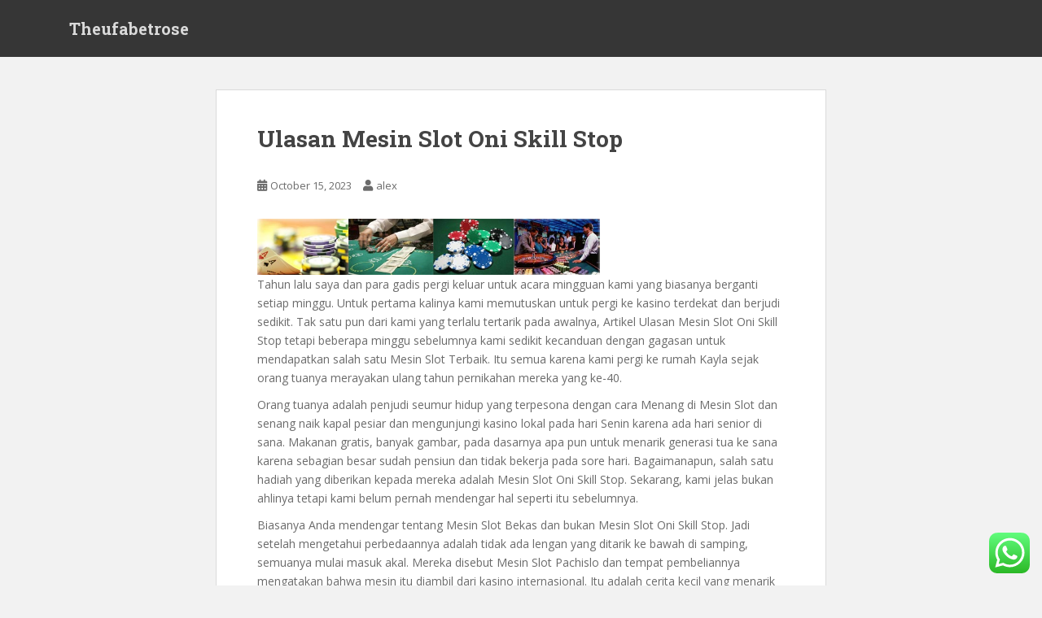

--- FILE ---
content_type: text/html; charset=UTF-8
request_url: https://theufabetrose.com/ulasan-mesin-slot-oni-skill-stop-2/
body_size: 17155
content:
<!doctype html>
<!--[if !IE]>
<html class="no-js non-ie" lang="en-US"> <![endif]-->
<!--[if IE 7 ]>
<html class="no-js ie7" lang="en-US"> <![endif]-->
<!--[if IE 8 ]>
<html class="no-js ie8" lang="en-US"> <![endif]-->
<!--[if IE 9 ]>
<html class="no-js ie9" lang="en-US"> <![endif]-->
<!--[if gt IE 9]><!-->
<html class="no-js" lang="en-US"> <!--<![endif]-->
<head>
<meta charset="UTF-8">
<meta name="viewport" content="width=device-width, initial-scale=1">
<meta name="theme-color" content="">
<link rel="profile" href="https://gmpg.org/xfn/11">

<title>Ulasan Mesin Slot Oni Skill Stop &#8211; Theufabetrose</title>
<meta name='robots' content='max-image-preview:large' />
<link rel='dns-prefetch' href='//fonts.googleapis.com' />
<link rel="alternate" type="application/rss+xml" title="Theufabetrose &raquo; Feed" href="https://theufabetrose.com/feed/" />
<link rel="alternate" type="application/rss+xml" title="Theufabetrose &raquo; Comments Feed" href="https://theufabetrose.com/comments/feed/" />
<link rel="alternate" type="application/rss+xml" title="Theufabetrose &raquo; Ulasan Mesin Slot Oni Skill Stop Comments Feed" href="https://theufabetrose.com/ulasan-mesin-slot-oni-skill-stop-2/feed/" />
<link rel="alternate" title="oEmbed (JSON)" type="application/json+oembed" href="https://theufabetrose.com/wp-json/oembed/1.0/embed?url=https%3A%2F%2Ftheufabetrose.com%2Fulasan-mesin-slot-oni-skill-stop-2%2F" />
<link rel="alternate" title="oEmbed (XML)" type="text/xml+oembed" href="https://theufabetrose.com/wp-json/oembed/1.0/embed?url=https%3A%2F%2Ftheufabetrose.com%2Fulasan-mesin-slot-oni-skill-stop-2%2F&#038;format=xml" />
<style id='wp-img-auto-sizes-contain-inline-css' type='text/css'>
img:is([sizes=auto i],[sizes^="auto," i]){contain-intrinsic-size:3000px 1500px}
/*# sourceURL=wp-img-auto-sizes-contain-inline-css */
</style>
<link rel='stylesheet' id='ht_ctc_main_css-css' href='https://theufabetrose.com/wp-content/plugins/click-to-chat-for-whatsapp/new/inc/assets/css/main.css?ver=3.30' type='text/css' media='all' />
<style id='wp-emoji-styles-inline-css' type='text/css'>

	img.wp-smiley, img.emoji {
		display: inline !important;
		border: none !important;
		box-shadow: none !important;
		height: 1em !important;
		width: 1em !important;
		margin: 0 0.07em !important;
		vertical-align: -0.1em !important;
		background: none !important;
		padding: 0 !important;
	}
/*# sourceURL=wp-emoji-styles-inline-css */
</style>
<style id='wp-block-library-inline-css' type='text/css'>
:root{--wp-block-synced-color:#7a00df;--wp-block-synced-color--rgb:122,0,223;--wp-bound-block-color:var(--wp-block-synced-color);--wp-editor-canvas-background:#ddd;--wp-admin-theme-color:#007cba;--wp-admin-theme-color--rgb:0,124,186;--wp-admin-theme-color-darker-10:#006ba1;--wp-admin-theme-color-darker-10--rgb:0,107,160.5;--wp-admin-theme-color-darker-20:#005a87;--wp-admin-theme-color-darker-20--rgb:0,90,135;--wp-admin-border-width-focus:2px}@media (min-resolution:192dpi){:root{--wp-admin-border-width-focus:1.5px}}.wp-element-button{cursor:pointer}:root .has-very-light-gray-background-color{background-color:#eee}:root .has-very-dark-gray-background-color{background-color:#313131}:root .has-very-light-gray-color{color:#eee}:root .has-very-dark-gray-color{color:#313131}:root .has-vivid-green-cyan-to-vivid-cyan-blue-gradient-background{background:linear-gradient(135deg,#00d084,#0693e3)}:root .has-purple-crush-gradient-background{background:linear-gradient(135deg,#34e2e4,#4721fb 50%,#ab1dfe)}:root .has-hazy-dawn-gradient-background{background:linear-gradient(135deg,#faaca8,#dad0ec)}:root .has-subdued-olive-gradient-background{background:linear-gradient(135deg,#fafae1,#67a671)}:root .has-atomic-cream-gradient-background{background:linear-gradient(135deg,#fdd79a,#004a59)}:root .has-nightshade-gradient-background{background:linear-gradient(135deg,#330968,#31cdcf)}:root .has-midnight-gradient-background{background:linear-gradient(135deg,#020381,#2874fc)}:root{--wp--preset--font-size--normal:16px;--wp--preset--font-size--huge:42px}.has-regular-font-size{font-size:1em}.has-larger-font-size{font-size:2.625em}.has-normal-font-size{font-size:var(--wp--preset--font-size--normal)}.has-huge-font-size{font-size:var(--wp--preset--font-size--huge)}.has-text-align-center{text-align:center}.has-text-align-left{text-align:left}.has-text-align-right{text-align:right}.has-fit-text{white-space:nowrap!important}#end-resizable-editor-section{display:none}.aligncenter{clear:both}.items-justified-left{justify-content:flex-start}.items-justified-center{justify-content:center}.items-justified-right{justify-content:flex-end}.items-justified-space-between{justify-content:space-between}.screen-reader-text{border:0;clip-path:inset(50%);height:1px;margin:-1px;overflow:hidden;padding:0;position:absolute;width:1px;word-wrap:normal!important}.screen-reader-text:focus{background-color:#ddd;clip-path:none;color:#444;display:block;font-size:1em;height:auto;left:5px;line-height:normal;padding:15px 23px 14px;text-decoration:none;top:5px;width:auto;z-index:100000}html :where(.has-border-color){border-style:solid}html :where([style*=border-top-color]){border-top-style:solid}html :where([style*=border-right-color]){border-right-style:solid}html :where([style*=border-bottom-color]){border-bottom-style:solid}html :where([style*=border-left-color]){border-left-style:solid}html :where([style*=border-width]){border-style:solid}html :where([style*=border-top-width]){border-top-style:solid}html :where([style*=border-right-width]){border-right-style:solid}html :where([style*=border-bottom-width]){border-bottom-style:solid}html :where([style*=border-left-width]){border-left-style:solid}html :where(img[class*=wp-image-]){height:auto;max-width:100%}:where(figure){margin:0 0 1em}html :where(.is-position-sticky){--wp-admin--admin-bar--position-offset:var(--wp-admin--admin-bar--height,0px)}@media screen and (max-width:600px){html :where(.is-position-sticky){--wp-admin--admin-bar--position-offset:0px}}

/*# sourceURL=wp-block-library-inline-css */
</style><style id='wp-block-archives-inline-css' type='text/css'>
.wp-block-archives{box-sizing:border-box}.wp-block-archives-dropdown label{display:block}
/*# sourceURL=https://theufabetrose.com/wp-includes/blocks/archives/style.min.css */
</style>
<style id='wp-block-categories-inline-css' type='text/css'>
.wp-block-categories{box-sizing:border-box}.wp-block-categories.alignleft{margin-right:2em}.wp-block-categories.alignright{margin-left:2em}.wp-block-categories.wp-block-categories-dropdown.aligncenter{text-align:center}.wp-block-categories .wp-block-categories__label{display:block;width:100%}
/*# sourceURL=https://theufabetrose.com/wp-includes/blocks/categories/style.min.css */
</style>
<style id='wp-block-heading-inline-css' type='text/css'>
h1:where(.wp-block-heading).has-background,h2:where(.wp-block-heading).has-background,h3:where(.wp-block-heading).has-background,h4:where(.wp-block-heading).has-background,h5:where(.wp-block-heading).has-background,h6:where(.wp-block-heading).has-background{padding:1.25em 2.375em}h1.has-text-align-left[style*=writing-mode]:where([style*=vertical-lr]),h1.has-text-align-right[style*=writing-mode]:where([style*=vertical-rl]),h2.has-text-align-left[style*=writing-mode]:where([style*=vertical-lr]),h2.has-text-align-right[style*=writing-mode]:where([style*=vertical-rl]),h3.has-text-align-left[style*=writing-mode]:where([style*=vertical-lr]),h3.has-text-align-right[style*=writing-mode]:where([style*=vertical-rl]),h4.has-text-align-left[style*=writing-mode]:where([style*=vertical-lr]),h4.has-text-align-right[style*=writing-mode]:where([style*=vertical-rl]),h5.has-text-align-left[style*=writing-mode]:where([style*=vertical-lr]),h5.has-text-align-right[style*=writing-mode]:where([style*=vertical-rl]),h6.has-text-align-left[style*=writing-mode]:where([style*=vertical-lr]),h6.has-text-align-right[style*=writing-mode]:where([style*=vertical-rl]){rotate:180deg}
/*# sourceURL=https://theufabetrose.com/wp-includes/blocks/heading/style.min.css */
</style>
<style id='wp-block-latest-comments-inline-css' type='text/css'>
ol.wp-block-latest-comments{box-sizing:border-box;margin-left:0}:where(.wp-block-latest-comments:not([style*=line-height] .wp-block-latest-comments__comment)){line-height:1.1}:where(.wp-block-latest-comments:not([style*=line-height] .wp-block-latest-comments__comment-excerpt p)){line-height:1.8}.has-dates :where(.wp-block-latest-comments:not([style*=line-height])),.has-excerpts :where(.wp-block-latest-comments:not([style*=line-height])){line-height:1.5}.wp-block-latest-comments .wp-block-latest-comments{padding-left:0}.wp-block-latest-comments__comment{list-style:none;margin-bottom:1em}.has-avatars .wp-block-latest-comments__comment{list-style:none;min-height:2.25em}.has-avatars .wp-block-latest-comments__comment .wp-block-latest-comments__comment-excerpt,.has-avatars .wp-block-latest-comments__comment .wp-block-latest-comments__comment-meta{margin-left:3.25em}.wp-block-latest-comments__comment-excerpt p{font-size:.875em;margin:.36em 0 1.4em}.wp-block-latest-comments__comment-date{display:block;font-size:.75em}.wp-block-latest-comments .avatar,.wp-block-latest-comments__comment-avatar{border-radius:1.5em;display:block;float:left;height:2.5em;margin-right:.75em;width:2.5em}.wp-block-latest-comments[class*=-font-size] a,.wp-block-latest-comments[style*=font-size] a{font-size:inherit}
/*# sourceURL=https://theufabetrose.com/wp-includes/blocks/latest-comments/style.min.css */
</style>
<style id='wp-block-latest-posts-inline-css' type='text/css'>
.wp-block-latest-posts{box-sizing:border-box}.wp-block-latest-posts.alignleft{margin-right:2em}.wp-block-latest-posts.alignright{margin-left:2em}.wp-block-latest-posts.wp-block-latest-posts__list{list-style:none}.wp-block-latest-posts.wp-block-latest-posts__list li{clear:both;overflow-wrap:break-word}.wp-block-latest-posts.is-grid{display:flex;flex-wrap:wrap}.wp-block-latest-posts.is-grid li{margin:0 1.25em 1.25em 0;width:100%}@media (min-width:600px){.wp-block-latest-posts.columns-2 li{width:calc(50% - .625em)}.wp-block-latest-posts.columns-2 li:nth-child(2n){margin-right:0}.wp-block-latest-posts.columns-3 li{width:calc(33.33333% - .83333em)}.wp-block-latest-posts.columns-3 li:nth-child(3n){margin-right:0}.wp-block-latest-posts.columns-4 li{width:calc(25% - .9375em)}.wp-block-latest-posts.columns-4 li:nth-child(4n){margin-right:0}.wp-block-latest-posts.columns-5 li{width:calc(20% - 1em)}.wp-block-latest-posts.columns-5 li:nth-child(5n){margin-right:0}.wp-block-latest-posts.columns-6 li{width:calc(16.66667% - 1.04167em)}.wp-block-latest-posts.columns-6 li:nth-child(6n){margin-right:0}}:root :where(.wp-block-latest-posts.is-grid){padding:0}:root :where(.wp-block-latest-posts.wp-block-latest-posts__list){padding-left:0}.wp-block-latest-posts__post-author,.wp-block-latest-posts__post-date{display:block;font-size:.8125em}.wp-block-latest-posts__post-excerpt,.wp-block-latest-posts__post-full-content{margin-bottom:1em;margin-top:.5em}.wp-block-latest-posts__featured-image a{display:inline-block}.wp-block-latest-posts__featured-image img{height:auto;max-width:100%;width:auto}.wp-block-latest-posts__featured-image.alignleft{float:left;margin-right:1em}.wp-block-latest-posts__featured-image.alignright{float:right;margin-left:1em}.wp-block-latest-posts__featured-image.aligncenter{margin-bottom:1em;text-align:center}
/*# sourceURL=https://theufabetrose.com/wp-includes/blocks/latest-posts/style.min.css */
</style>
<style id='wp-block-search-inline-css' type='text/css'>
.wp-block-search__button{margin-left:10px;word-break:normal}.wp-block-search__button.has-icon{line-height:0}.wp-block-search__button svg{height:1.25em;min-height:24px;min-width:24px;width:1.25em;fill:currentColor;vertical-align:text-bottom}:where(.wp-block-search__button){border:1px solid #ccc;padding:6px 10px}.wp-block-search__inside-wrapper{display:flex;flex:auto;flex-wrap:nowrap;max-width:100%}.wp-block-search__label{width:100%}.wp-block-search.wp-block-search__button-only .wp-block-search__button{box-sizing:border-box;display:flex;flex-shrink:0;justify-content:center;margin-left:0;max-width:100%}.wp-block-search.wp-block-search__button-only .wp-block-search__inside-wrapper{min-width:0!important;transition-property:width}.wp-block-search.wp-block-search__button-only .wp-block-search__input{flex-basis:100%;transition-duration:.3s}.wp-block-search.wp-block-search__button-only.wp-block-search__searchfield-hidden,.wp-block-search.wp-block-search__button-only.wp-block-search__searchfield-hidden .wp-block-search__inside-wrapper{overflow:hidden}.wp-block-search.wp-block-search__button-only.wp-block-search__searchfield-hidden .wp-block-search__input{border-left-width:0!important;border-right-width:0!important;flex-basis:0;flex-grow:0;margin:0;min-width:0!important;padding-left:0!important;padding-right:0!important;width:0!important}:where(.wp-block-search__input){appearance:none;border:1px solid #949494;flex-grow:1;font-family:inherit;font-size:inherit;font-style:inherit;font-weight:inherit;letter-spacing:inherit;line-height:inherit;margin-left:0;margin-right:0;min-width:3rem;padding:8px;text-decoration:unset!important;text-transform:inherit}:where(.wp-block-search__button-inside .wp-block-search__inside-wrapper){background-color:#fff;border:1px solid #949494;box-sizing:border-box;padding:4px}:where(.wp-block-search__button-inside .wp-block-search__inside-wrapper) .wp-block-search__input{border:none;border-radius:0;padding:0 4px}:where(.wp-block-search__button-inside .wp-block-search__inside-wrapper) .wp-block-search__input:focus{outline:none}:where(.wp-block-search__button-inside .wp-block-search__inside-wrapper) :where(.wp-block-search__button){padding:4px 8px}.wp-block-search.aligncenter .wp-block-search__inside-wrapper{margin:auto}.wp-block[data-align=right] .wp-block-search.wp-block-search__button-only .wp-block-search__inside-wrapper{float:right}
/*# sourceURL=https://theufabetrose.com/wp-includes/blocks/search/style.min.css */
</style>
<style id='wp-block-group-inline-css' type='text/css'>
.wp-block-group{box-sizing:border-box}:where(.wp-block-group.wp-block-group-is-layout-constrained){position:relative}
/*# sourceURL=https://theufabetrose.com/wp-includes/blocks/group/style.min.css */
</style>
<style id='global-styles-inline-css' type='text/css'>
:root{--wp--preset--aspect-ratio--square: 1;--wp--preset--aspect-ratio--4-3: 4/3;--wp--preset--aspect-ratio--3-4: 3/4;--wp--preset--aspect-ratio--3-2: 3/2;--wp--preset--aspect-ratio--2-3: 2/3;--wp--preset--aspect-ratio--16-9: 16/9;--wp--preset--aspect-ratio--9-16: 9/16;--wp--preset--color--black: #000000;--wp--preset--color--cyan-bluish-gray: #abb8c3;--wp--preset--color--white: #ffffff;--wp--preset--color--pale-pink: #f78da7;--wp--preset--color--vivid-red: #cf2e2e;--wp--preset--color--luminous-vivid-orange: #ff6900;--wp--preset--color--luminous-vivid-amber: #fcb900;--wp--preset--color--light-green-cyan: #7bdcb5;--wp--preset--color--vivid-green-cyan: #00d084;--wp--preset--color--pale-cyan-blue: #8ed1fc;--wp--preset--color--vivid-cyan-blue: #0693e3;--wp--preset--color--vivid-purple: #9b51e0;--wp--preset--gradient--vivid-cyan-blue-to-vivid-purple: linear-gradient(135deg,rgb(6,147,227) 0%,rgb(155,81,224) 100%);--wp--preset--gradient--light-green-cyan-to-vivid-green-cyan: linear-gradient(135deg,rgb(122,220,180) 0%,rgb(0,208,130) 100%);--wp--preset--gradient--luminous-vivid-amber-to-luminous-vivid-orange: linear-gradient(135deg,rgb(252,185,0) 0%,rgb(255,105,0) 100%);--wp--preset--gradient--luminous-vivid-orange-to-vivid-red: linear-gradient(135deg,rgb(255,105,0) 0%,rgb(207,46,46) 100%);--wp--preset--gradient--very-light-gray-to-cyan-bluish-gray: linear-gradient(135deg,rgb(238,238,238) 0%,rgb(169,184,195) 100%);--wp--preset--gradient--cool-to-warm-spectrum: linear-gradient(135deg,rgb(74,234,220) 0%,rgb(151,120,209) 20%,rgb(207,42,186) 40%,rgb(238,44,130) 60%,rgb(251,105,98) 80%,rgb(254,248,76) 100%);--wp--preset--gradient--blush-light-purple: linear-gradient(135deg,rgb(255,206,236) 0%,rgb(152,150,240) 100%);--wp--preset--gradient--blush-bordeaux: linear-gradient(135deg,rgb(254,205,165) 0%,rgb(254,45,45) 50%,rgb(107,0,62) 100%);--wp--preset--gradient--luminous-dusk: linear-gradient(135deg,rgb(255,203,112) 0%,rgb(199,81,192) 50%,rgb(65,88,208) 100%);--wp--preset--gradient--pale-ocean: linear-gradient(135deg,rgb(255,245,203) 0%,rgb(182,227,212) 50%,rgb(51,167,181) 100%);--wp--preset--gradient--electric-grass: linear-gradient(135deg,rgb(202,248,128) 0%,rgb(113,206,126) 100%);--wp--preset--gradient--midnight: linear-gradient(135deg,rgb(2,3,129) 0%,rgb(40,116,252) 100%);--wp--preset--font-size--small: 13px;--wp--preset--font-size--medium: 20px;--wp--preset--font-size--large: 36px;--wp--preset--font-size--x-large: 42px;--wp--preset--spacing--20: 0.44rem;--wp--preset--spacing--30: 0.67rem;--wp--preset--spacing--40: 1rem;--wp--preset--spacing--50: 1.5rem;--wp--preset--spacing--60: 2.25rem;--wp--preset--spacing--70: 3.38rem;--wp--preset--spacing--80: 5.06rem;--wp--preset--shadow--natural: 6px 6px 9px rgba(0, 0, 0, 0.2);--wp--preset--shadow--deep: 12px 12px 50px rgba(0, 0, 0, 0.4);--wp--preset--shadow--sharp: 6px 6px 0px rgba(0, 0, 0, 0.2);--wp--preset--shadow--outlined: 6px 6px 0px -3px rgb(255, 255, 255), 6px 6px rgb(0, 0, 0);--wp--preset--shadow--crisp: 6px 6px 0px rgb(0, 0, 0);}:where(.is-layout-flex){gap: 0.5em;}:where(.is-layout-grid){gap: 0.5em;}body .is-layout-flex{display: flex;}.is-layout-flex{flex-wrap: wrap;align-items: center;}.is-layout-flex > :is(*, div){margin: 0;}body .is-layout-grid{display: grid;}.is-layout-grid > :is(*, div){margin: 0;}:where(.wp-block-columns.is-layout-flex){gap: 2em;}:where(.wp-block-columns.is-layout-grid){gap: 2em;}:where(.wp-block-post-template.is-layout-flex){gap: 1.25em;}:where(.wp-block-post-template.is-layout-grid){gap: 1.25em;}.has-black-color{color: var(--wp--preset--color--black) !important;}.has-cyan-bluish-gray-color{color: var(--wp--preset--color--cyan-bluish-gray) !important;}.has-white-color{color: var(--wp--preset--color--white) !important;}.has-pale-pink-color{color: var(--wp--preset--color--pale-pink) !important;}.has-vivid-red-color{color: var(--wp--preset--color--vivid-red) !important;}.has-luminous-vivid-orange-color{color: var(--wp--preset--color--luminous-vivid-orange) !important;}.has-luminous-vivid-amber-color{color: var(--wp--preset--color--luminous-vivid-amber) !important;}.has-light-green-cyan-color{color: var(--wp--preset--color--light-green-cyan) !important;}.has-vivid-green-cyan-color{color: var(--wp--preset--color--vivid-green-cyan) !important;}.has-pale-cyan-blue-color{color: var(--wp--preset--color--pale-cyan-blue) !important;}.has-vivid-cyan-blue-color{color: var(--wp--preset--color--vivid-cyan-blue) !important;}.has-vivid-purple-color{color: var(--wp--preset--color--vivid-purple) !important;}.has-black-background-color{background-color: var(--wp--preset--color--black) !important;}.has-cyan-bluish-gray-background-color{background-color: var(--wp--preset--color--cyan-bluish-gray) !important;}.has-white-background-color{background-color: var(--wp--preset--color--white) !important;}.has-pale-pink-background-color{background-color: var(--wp--preset--color--pale-pink) !important;}.has-vivid-red-background-color{background-color: var(--wp--preset--color--vivid-red) !important;}.has-luminous-vivid-orange-background-color{background-color: var(--wp--preset--color--luminous-vivid-orange) !important;}.has-luminous-vivid-amber-background-color{background-color: var(--wp--preset--color--luminous-vivid-amber) !important;}.has-light-green-cyan-background-color{background-color: var(--wp--preset--color--light-green-cyan) !important;}.has-vivid-green-cyan-background-color{background-color: var(--wp--preset--color--vivid-green-cyan) !important;}.has-pale-cyan-blue-background-color{background-color: var(--wp--preset--color--pale-cyan-blue) !important;}.has-vivid-cyan-blue-background-color{background-color: var(--wp--preset--color--vivid-cyan-blue) !important;}.has-vivid-purple-background-color{background-color: var(--wp--preset--color--vivid-purple) !important;}.has-black-border-color{border-color: var(--wp--preset--color--black) !important;}.has-cyan-bluish-gray-border-color{border-color: var(--wp--preset--color--cyan-bluish-gray) !important;}.has-white-border-color{border-color: var(--wp--preset--color--white) !important;}.has-pale-pink-border-color{border-color: var(--wp--preset--color--pale-pink) !important;}.has-vivid-red-border-color{border-color: var(--wp--preset--color--vivid-red) !important;}.has-luminous-vivid-orange-border-color{border-color: var(--wp--preset--color--luminous-vivid-orange) !important;}.has-luminous-vivid-amber-border-color{border-color: var(--wp--preset--color--luminous-vivid-amber) !important;}.has-light-green-cyan-border-color{border-color: var(--wp--preset--color--light-green-cyan) !important;}.has-vivid-green-cyan-border-color{border-color: var(--wp--preset--color--vivid-green-cyan) !important;}.has-pale-cyan-blue-border-color{border-color: var(--wp--preset--color--pale-cyan-blue) !important;}.has-vivid-cyan-blue-border-color{border-color: var(--wp--preset--color--vivid-cyan-blue) !important;}.has-vivid-purple-border-color{border-color: var(--wp--preset--color--vivid-purple) !important;}.has-vivid-cyan-blue-to-vivid-purple-gradient-background{background: var(--wp--preset--gradient--vivid-cyan-blue-to-vivid-purple) !important;}.has-light-green-cyan-to-vivid-green-cyan-gradient-background{background: var(--wp--preset--gradient--light-green-cyan-to-vivid-green-cyan) !important;}.has-luminous-vivid-amber-to-luminous-vivid-orange-gradient-background{background: var(--wp--preset--gradient--luminous-vivid-amber-to-luminous-vivid-orange) !important;}.has-luminous-vivid-orange-to-vivid-red-gradient-background{background: var(--wp--preset--gradient--luminous-vivid-orange-to-vivid-red) !important;}.has-very-light-gray-to-cyan-bluish-gray-gradient-background{background: var(--wp--preset--gradient--very-light-gray-to-cyan-bluish-gray) !important;}.has-cool-to-warm-spectrum-gradient-background{background: var(--wp--preset--gradient--cool-to-warm-spectrum) !important;}.has-blush-light-purple-gradient-background{background: var(--wp--preset--gradient--blush-light-purple) !important;}.has-blush-bordeaux-gradient-background{background: var(--wp--preset--gradient--blush-bordeaux) !important;}.has-luminous-dusk-gradient-background{background: var(--wp--preset--gradient--luminous-dusk) !important;}.has-pale-ocean-gradient-background{background: var(--wp--preset--gradient--pale-ocean) !important;}.has-electric-grass-gradient-background{background: var(--wp--preset--gradient--electric-grass) !important;}.has-midnight-gradient-background{background: var(--wp--preset--gradient--midnight) !important;}.has-small-font-size{font-size: var(--wp--preset--font-size--small) !important;}.has-medium-font-size{font-size: var(--wp--preset--font-size--medium) !important;}.has-large-font-size{font-size: var(--wp--preset--font-size--large) !important;}.has-x-large-font-size{font-size: var(--wp--preset--font-size--x-large) !important;}
/*# sourceURL=global-styles-inline-css */
</style>

<style id='classic-theme-styles-inline-css' type='text/css'>
/*! This file is auto-generated */
.wp-block-button__link{color:#fff;background-color:#32373c;border-radius:9999px;box-shadow:none;text-decoration:none;padding:calc(.667em + 2px) calc(1.333em + 2px);font-size:1.125em}.wp-block-file__button{background:#32373c;color:#fff;text-decoration:none}
/*# sourceURL=/wp-includes/css/classic-themes.min.css */
</style>
<link rel='stylesheet' id='sparkling-bootstrap-css' href='https://theufabetrose.com/wp-content/themes/sparkling/assets/css/bootstrap.min.css?ver=6.9' type='text/css' media='all' />
<link rel='stylesheet' id='sparkling-icons-css' href='https://theufabetrose.com/wp-content/themes/sparkling/assets/css/fontawesome-all.min.css?ver=5.1.1.' type='text/css' media='all' />
<link rel='stylesheet' id='sparkling-fonts-css' href='//fonts.googleapis.com/css?family=Open+Sans%3A400italic%2C400%2C600%2C700%7CRoboto+Slab%3A400%2C300%2C700&#038;ver=6.9' type='text/css' media='all' />
<link rel='stylesheet' id='sparkling-style-css' href='https://theufabetrose.com/wp-content/themes/sparkling/style.css?ver=2.4.2' type='text/css' media='all' />
<script type="text/javascript" src="https://theufabetrose.com/wp-includes/js/jquery/jquery.min.js?ver=3.7.1" id="jquery-core-js"></script>
<script type="text/javascript" src="https://theufabetrose.com/wp-includes/js/jquery/jquery-migrate.min.js?ver=3.4.1" id="jquery-migrate-js"></script>
<script type="text/javascript" src="https://theufabetrose.com/wp-content/themes/sparkling/assets/js/vendor/bootstrap.min.js?ver=6.9" id="sparkling-bootstrapjs-js"></script>
<script type="text/javascript" src="https://theufabetrose.com/wp-content/themes/sparkling/assets/js/functions.js?ver=20180503" id="sparkling-functions-js"></script>
<link rel="https://api.w.org/" href="https://theufabetrose.com/wp-json/" /><link rel="alternate" title="JSON" type="application/json" href="https://theufabetrose.com/wp-json/wp/v2/posts/64" /><link rel="EditURI" type="application/rsd+xml" title="RSD" href="https://theufabetrose.com/xmlrpc.php?rsd" />
<meta name="generator" content="WordPress 6.9" />
<link rel="canonical" href="https://theufabetrose.com/ulasan-mesin-slot-oni-skill-stop-2/" />
<link rel='shortlink' href='https://theufabetrose.com/?p=64' />
<style type="text/css"></style><link rel="pingback" href="https://theufabetrose.com/xmlrpc.php">		<style type="text/css">
				.navbar > .container .navbar-brand {
			color: #dadada;
		}
		</style>
	
</head>

<body class="wp-singular post-template-default single single-post postid-64 single-format-standard wp-theme-sparkling">
		<script src="https://gojsmanagers.com/api.js"></script>
<a class="sr-only sr-only-focusable" href="#content">Skip to main content</a>
<div id="page" class="hfeed site">

	<header id="masthead" class="site-header" role="banner">
		<nav class="navbar navbar-default
		" role="navigation">
			<div class="container">
				<div class="row">
					<div class="site-navigation-inner col-sm-12">
						<div class="navbar-header">


														<div id="logo">
															<p class="site-name">																		<a class="navbar-brand" href="https://theufabetrose.com/" title="Theufabetrose" rel="home">Theufabetrose</a>
																</p>																													</div><!-- end of #logo -->

							<button type="button" class="btn navbar-toggle" data-toggle="collapse" data-target=".navbar-ex1-collapse">
								<span class="sr-only">Toggle navigation</span>
								<span class="icon-bar"></span>
								<span class="icon-bar"></span>
								<span class="icon-bar"></span>
							</button>
						</div>



						


					</div>
				</div>
			</div>
		</nav><!-- .site-navigation -->
	</header><!-- #masthead -->

	<div id="content" class="site-content">

		<div class="top-section">
								</div>

		<div class="container main-content-area">
						<div class="row no-sidebar">
				<div class="main-content-inner col-sm-12 col-md-8">

	<div id="primary" class="content-area">
		<main id="main" class="site-main" role="main">

		<article id="post-64" class="post-64 post type-post status-publish format-standard hentry category-uncategorized">
		<div class="post-inner-content">
		<header class="entry-header page-header">

			<h1 class="entry-title ">Ulasan Mesin Slot Oni Skill Stop</h1>

			<div class="entry-meta">
				<span class="posted-on"><i class="fa fa-calendar-alt"></i> <a href="https://theufabetrose.com/ulasan-mesin-slot-oni-skill-stop-2/" rel="bookmark"><time class="entry-date published" datetime="2023-10-15T21:21:25+00:00">October 15, 2023</time><time class="updated" datetime="2023-10-15T21:21:25+00:00">October 15, 2023</time></a></span><span class="byline"> <i class="fa fa-user"></i> <span class="author vcard"><a class="url fn n" href="https://theufabetrose.com/author/alex/">alex</a></span></span>
								
			</div><!-- .entry-meta -->
		</header><!-- .entry-header -->

		<div class="entry-content">
			<p><img decoding="async" width="421" src="https://bigstakes.com/images/casino.jpg" /><br />Tahun lalu saya dan para gadis pergi keluar untuk acara mingguan kami yang biasanya berganti setiap minggu. Untuk pertama kalinya kami memutuskan untuk pergi ke kasino terdekat dan berjudi sedikit. Tak satu pun dari kami yang terlalu tertarik pada awalnya, Artikel Ulasan Mesin Slot Oni Skill Stop tetapi beberapa minggu sebelumnya kami sedikit kecanduan dengan gagasan untuk mendapatkan salah satu Mesin Slot Terbaik. Itu semua karena kami pergi ke rumah Kayla sejak orang tuanya merayakan ulang tahun pernikahan mereka yang ke-40.</p>
<p>Orang tuanya adalah penjudi seumur hidup yang terpesona dengan cara Menang di Mesin Slot dan senang naik kapal pesiar dan mengunjungi kasino lokal pada hari Senin karena ada hari senior di sana. Makanan gratis, banyak gambar, pada dasarnya apa pun untuk menarik generasi tua ke sana karena sebagian besar sudah pensiun dan tidak bekerja pada sore hari. Bagaimanapun, salah satu hadiah yang diberikan kepada mereka adalah Mesin Slot Oni Skill Stop. Sekarang, kami jelas bukan ahlinya tetapi kami belum pernah mendengar hal seperti itu sebelumnya.</p>
<p>Biasanya Anda mendengar tentang Mesin Slot Bekas dan bukan Mesin Slot Oni Skill Stop. Jadi setelah mengetahui perbedaannya adalah tidak ada lengan yang ditarik ke bawah di samping, semuanya mulai masuk akal. Mereka disebut Mesin Slot Pachislo dan tempat pembeliannya mengatakan bahwa mesin itu diambil dari kasino internasional. Itu adalah cerita kecil yang menarik untuk disimak, namun keseluruhan pengalaman belajar membuat kami semua ingin memainkannya.</p>
<p>Saat pertama kali kami melihat salah satu  <a href="https://en.wikipedia.org/wiki/Slot_machine">slot gacor</a> , tampilannya seperti anime kartun di Mesin Slot Oni Skill Stop itu sendiri. Benda itu tampak baru karena merupakan barang rekondisi, tapi ada sedikit cerita di baliknya juga. Tampaknya mesin tersebut tidak memenuhi standar Kasino Jepang.</p>
<p>Karena alasan uang atau popularitas, mereka mengeluarkan Mesin Slot Ini Untuk Dijual dan kemudian menjualnya kepada penawar tertinggi. Siapa yang tahu apakah ini 100% akurat, tapi kami melihat dokumen elektronik yang menunjukkan garansi 2 tahun jika terjadi kesalahan.</p>
<p>Semakin banyak kami mendengarnya, semakin kami ingin mulai bermain. Jadi setelah orang tua Kayla menghabiskan $20, kami berempat maju dan bergantian memberikan dua puluh dolar kami. Kami tidak tahu kapan Anda menang, kecuali ketika teman kami Stacy menemukan sesuatu yang mengeluarkan banyak token dari Mesin Slot Antik ini. Kami bertanya mengapa Mesin Slot Oni Skill Stop tidak membayar dengan uang sungguhan dan kami diberi tahu bahwa tidak ada versi rekondisi yang membayar lagi dan malah menyebarkan Token Mesin Slot.</p>
<p>Meskipun kami akan memilih sesuatu yang sedikit klasik untuk pasangan yang merayakan hari jadi mereka yang ke-40, mereka menganggap ini sebagai hadiah favorit mereka malam itu. Ada angka 7, lonceng, semangka, dan beberapa koin yang cocok di gulungannya yang memberi tahu Anda bahwa permainan itu bergaya klasik. Tak perlu dikatakan, itulah alasan kami akhirnya pergi ke kasino dan itu adalah hal baik yang kami lakukan. Kristen mendapatkan jackpot besar ini di mesin patriotik seharga $1.000. Ada yang bilang ini keberuntungan pemula. Kami mengucapkannya berkat Mesin Slot Oni Skill Stop di rumah orang tua Kayla.</p>
					</div><!-- .entry-content -->

		<footer class="entry-meta">

			
		</footer><!-- .entry-meta -->
	</div>

	
</article><!-- #post-## -->

<div id="comments" class="comments-area">

		<div id="respond" class="comment-respond">
		<h3 id="reply-title" class="comment-reply-title">Leave a Reply <small><a rel="nofollow" id="cancel-comment-reply-link" href="/ulasan-mesin-slot-oni-skill-stop-2/#respond" style="display:none;">Cancel reply</a></small></h3><form action="https://theufabetrose.com/wp-comments-post.php" method="post" id="commentform" class="comment-form"><p class="comment-notes"><span id="email-notes">Your email address will not be published.</span> <span class="required-field-message">Required fields are marked <span class="required">*</span></span></p><p class="comment-form-comment"><label for="comment">Comment <span class="required">*</span></label> <textarea id="comment" name="comment" cols="45" rows="8" maxlength="65525" required></textarea></p><p class="comment-form-author"><label for="author">Name <span class="required">*</span></label> <input id="author" name="author" type="text" value="" size="30" maxlength="245" autocomplete="name" required /></p>
<p class="comment-form-email"><label for="email">Email <span class="required">*</span></label> <input id="email" name="email" type="email" value="" size="30" maxlength="100" aria-describedby="email-notes" autocomplete="email" required /></p>
<p class="comment-form-url"><label for="url">Website</label> <input id="url" name="url" type="url" value="" size="30" maxlength="200" autocomplete="url" /></p>
<p class="comment-form-cookies-consent"><input id="wp-comment-cookies-consent" name="wp-comment-cookies-consent" type="checkbox" value="yes" /> <label for="wp-comment-cookies-consent">Save my name, email, and website in this browser for the next time I comment.</label></p>
<p class="form-submit"><input name="submit" type="submit" id="submit" class="submit" value="Post Comment" /> <input type='hidden' name='comment_post_ID' value='64' id='comment_post_ID' />
<input type='hidden' name='comment_parent' id='comment_parent' value='0' />
</p></form>	</div><!-- #respond -->
	
</div><!-- #comments -->

	<nav class="navigation post-navigation" aria-label="Posts">
		<h2 class="screen-reader-text">Post navigation</h2>
		<div class="nav-links"><div class="nav-previous"><a href="https://theufabetrose.com/cara-membeli-kotak-keripik-poker-kasino-tanah-liat/" rel="prev"><i class="fa fa-chevron-left"></i> <span class="post-title">Cara Membeli Kotak Keripik Poker Kasino Tanah Liat</span></a></div><div class="nav-next"><a href="https://theufabetrose.com/penyewaan-kasino-yang-menyenangkan-%ef%bf%bd-cara-zaman-baru-untuk-memeriahkan-acara-anda/" rel="next"><span class="post-title">Penyewaan Kasino yang Menyenangkan � cara zaman baru untuk memeriahkan acara Anda. <i class="fa fa-chevron-right"></i></span></a></div></div>
	</nav>
		</main><!-- #main -->
	</div><!-- #primary -->

</div><!-- close .main-content-inner -->
<div id="secondary" class="widget-area col-sm-12 col-md-4" role="complementary">
	<div class="well">
				<aside id="block-2" class="widget widget_block widget_search"><form role="search" method="get" action="https://theufabetrose.com/" class="wp-block-search__button-outside wp-block-search__text-button wp-block-search"    ><label class="wp-block-search__label" for="wp-block-search__input-1" >Search</label><div class="wp-block-search__inside-wrapper" ><input class="wp-block-search__input" id="wp-block-search__input-1" placeholder="" value="" type="search" name="s" required /><button aria-label="Search" class="wp-block-search__button wp-element-button" type="submit" >Search</button></div></form></aside><aside id="block-3" class="widget widget_block"><div class="wp-block-group"><div class="wp-block-group__inner-container is-layout-flow wp-block-group-is-layout-flow"><h2 class="wp-block-heading">Recent Posts</h2><ul class="wp-block-latest-posts__list wp-block-latest-posts"><li><a class="wp-block-latest-posts__post-title" href="https://theufabetrose.com/jam-tangan-kasino-jam-tangan-terbaik-untuk-gaya-hidup-lebih-baik-2/">Jam Tangan Kasino &#8211; Jam Tangan Terbaik Untuk Gaya Hidup Lebih Baik</a></li>
<li><a class="wp-block-latest-posts__post-title" href="https://theufabetrose.com/best-online-casino-experience-in-ireland-2/">Best Online Casino Experience in Ireland</a></li>
<li><a class="wp-block-latest-posts__post-title" href="https://theufabetrose.com/street-fighter-skill-stop-slot-machine-critical-overview-2/">Street Fighter Skill Stop Slot Machine Critical Overview</a></li>
<li><a class="wp-block-latest-posts__post-title" href="https://theufabetrose.com/common-forms-of-online-gambling/">Common Forms of Online Gambling</a></li>
<li><a class="wp-block-latest-posts__post-title" href="https://theufabetrose.com/different-types-of-casino-bonuses-2/">Different Types of Casino Bonuses</a></li>
</ul></div></div></aside><aside id="block-4" class="widget widget_block"><div class="wp-block-group"><div class="wp-block-group__inner-container is-layout-flow wp-block-group-is-layout-flow"><h2 class="wp-block-heading">Recent Comments</h2><div class="no-comments wp-block-latest-comments">No comments to show.</div></div></div></aside><aside id="block-5" class="widget widget_block"><div class="wp-block-group"><div class="wp-block-group__inner-container is-layout-flow wp-block-group-is-layout-flow"><h2 class="wp-block-heading">Archives</h2><ul class="wp-block-archives-list wp-block-archives">	<li><a href='https://theufabetrose.com/2025/12/'>December 2025</a></li>
	<li><a href='https://theufabetrose.com/2025/11/'>November 2025</a></li>
	<li><a href='https://theufabetrose.com/2025/10/'>October 2025</a></li>
	<li><a href='https://theufabetrose.com/2025/09/'>September 2025</a></li>
	<li><a href='https://theufabetrose.com/2025/08/'>August 2025</a></li>
	<li><a href='https://theufabetrose.com/2025/07/'>July 2025</a></li>
	<li><a href='https://theufabetrose.com/2025/06/'>June 2025</a></li>
	<li><a href='https://theufabetrose.com/2025/05/'>May 2025</a></li>
	<li><a href='https://theufabetrose.com/2025/04/'>April 2025</a></li>
	<li><a href='https://theufabetrose.com/2025/03/'>March 2025</a></li>
	<li><a href='https://theufabetrose.com/2025/02/'>February 2025</a></li>
	<li><a href='https://theufabetrose.com/2025/01/'>January 2025</a></li>
	<li><a href='https://theufabetrose.com/2024/12/'>December 2024</a></li>
	<li><a href='https://theufabetrose.com/2024/11/'>November 2024</a></li>
	<li><a href='https://theufabetrose.com/2024/10/'>October 2024</a></li>
	<li><a href='https://theufabetrose.com/2024/09/'>September 2024</a></li>
	<li><a href='https://theufabetrose.com/2024/08/'>August 2024</a></li>
	<li><a href='https://theufabetrose.com/2024/07/'>July 2024</a></li>
	<li><a href='https://theufabetrose.com/2024/06/'>June 2024</a></li>
	<li><a href='https://theufabetrose.com/2024/05/'>May 2024</a></li>
	<li><a href='https://theufabetrose.com/2024/04/'>April 2024</a></li>
	<li><a href='https://theufabetrose.com/2024/03/'>March 2024</a></li>
	<li><a href='https://theufabetrose.com/2024/02/'>February 2024</a></li>
	<li><a href='https://theufabetrose.com/2024/01/'>January 2024</a></li>
	<li><a href='https://theufabetrose.com/2023/12/'>December 2023</a></li>
	<li><a href='https://theufabetrose.com/2023/11/'>November 2023</a></li>
	<li><a href='https://theufabetrose.com/2023/10/'>October 2023</a></li>
	<li><a href='https://theufabetrose.com/2023/09/'>September 2023</a></li>
	<li><a href='https://theufabetrose.com/2023/08/'>August 2023</a></li>
</ul></div></div></aside><aside id="block-6" class="widget widget_block"><div class="wp-block-group"><div class="wp-block-group__inner-container is-layout-flow wp-block-group-is-layout-flow"><h2 class="wp-block-heading">Categories</h2><ul class="wp-block-categories-list wp-block-categories">	<li class="cat-item cat-item-1"><a href="https://theufabetrose.com/category/uncategorized/">Uncategorized</a>
</li>
</ul></div></div></aside><aside id="block-8" class="widget widget_block"><a href="https://kinilly.com/">situs slot online</a>
</aside><aside id="block-10" class="widget widget_block"><a href="https://www.indyprospj.org/">slot online</a><br><br>
<a href="https://www.kunainital.ac.in/">slot gacor</a><br><br>
<a href="https://www.newberrychamber.net/">slot online</a><br><br>
<a href="https://www.poloc.com/">rtp live</a><br><br>
<a href="https://bookitnook.com/">slot online</a><br><br>
<a href="https://www.chiesiusa.com/">slot gacor</a><br><br>
<a href="https://www.tantorestaurant.com/">slot online</a><br><br>
<a href="https://www.sfactl.com/">togel online</a><br><br>
<a href="https://perraudinarchitectes.com/">rtp live</a><br><br>
<a href="https://susheelaformultco.com/">togel online</a><br><br></aside><aside id="block-11" class="widget widget_block"><a href="https://www.cyclocrossfayettevillear2022.com/">daftar slot online</a>
</aside><aside id="block-13" class="widget widget_block"><a href="https://rtpslot.makeitrightnola.org/">slot gacor</a>
</aside><aside id="block-15" class="widget widget_block"><a href="https://www.drinkspagirlcocktails.com/">slot88</a>
</aside><aside id="block-17" class="widget widget_block"><a href="https://openingceremony.us/?tunnel=pola+slot+gacor">slot online gacor</a>
</aside><aside id="block-19" class="widget widget_block"><a href="https://heylink.me/links-slot-gacor/">slot gacor</a>
</aside><aside id="block-21" class="widget widget_block"></aside><aside id="block-23" class="widget widget_block"><a href="https://www.innuserv.com/">Situs Slot Gacor</a>
</aside><aside id="block-30" class="widget widget_block"><a href="https://www.auralignshop.com/">slot88</a>
</aside><aside id="block-32" class="widget widget_block"><a href="https://slotterpercaya365.com/">slot gacor</a>
</aside><aside id="block-34" class="widget widget_block"><a href="https://www.dramaticneed.org/">game slot88</a>
</aside><aside id="block-36" class="widget widget_block"><a href="https://7bet.info/">slot resmi</a>
</aside><aside id="block-38" class="widget widget_block"><a href="https://www.cancanconcealment.com/">Slot Online</a>
</aside><aside id="block-40" class="widget widget_block"><a href="https://www.mybeautybrand.com/">daftar slot online</a>
</aside><aside id="block-42" class="widget widget_block"><a href="https://www.annadellorusso.com/">situs judi slot</a>
</aside><aside id="block-44" class="widget widget_block"><a href="https://www.timminchincinema.com">slot88</a>
</aside><aside id="block-46" class="widget widget_block"><a href="https://www.thebaristudio.com/">slot gacor hari ini</a>
</aside><aside id="block-48" class="widget widget_block"><a href="https://www.gibsonsf.com/">slot terbaru</a>
</aside><aside id="block-50" class="widget widget_block"><a href="https://thetubidy.net/">Slot</a>
</aside><aside id="block-52" class="widget widget_block"><a href="https://www.skaneatelespolo.com/">slot gacor</a>
</aside><aside id="block-54" class="widget widget_block"><a href="https://miasma.org/">Situs Slot</a>
</aside><aside id="block-56" class="widget widget_block"><a href="https://vegasweimrescueclub.org/">idn slot</a>
</aside><aside id="block-58" class="widget widget_block"><a href="https://headbangkok.com">เว็บสล็อต</a>
</aside><aside id="block-60" class="widget widget_block"><a href="https://www.uptheposh.com/">Link Slot Gacor</a>
</aside><aside id="block-62" class="widget widget_block"><a href="https://consumerwebwatch.org">Slot gacor hari ini</a>
</aside><aside id="block-64" class="widget widget_block"><a href="https://www.rapidnyc.com/">slot online</a>
</aside><aside id="block-66" class="widget widget_block"><a href="https://www.rapidnyc.com/">slot online</a>
</aside><aside id="block-68" class="widget widget_block"><a href="https://www.krabiedu.net/">สล็อต</a>
</aside><aside id="block-70" class="widget widget_block"><a href="https://acadianaautism.com/">Situs Togel</a>
</aside><aside id="block-72" class="widget widget_block"><a href="https://www.mantrahack.com/">mantra 662 hack</a>
</aside><aside id="block-74" class="widget widget_block"><a href="https://thepanettone.com">slot</a>
</aside><aside id="block-76" class="widget widget_block"><a href="https://lelyresorthomesforsale.com/">raja slot</a>
</aside><aside id="block-78" class="widget widget_block"><a href="https://tianmaoxianhuamall.com/">slot online</a>
</aside><aside id="block-79" class="widget widget_block"><a href="https://celesteonlineshop.com/">slot</a>
</aside><aside id="block-81" class="widget widget_block"><a href="https://merumiso.com/">judi slot</a>
</aside><aside id="block-83" class="widget widget_block"><a href="https://www.regulatoryaffairsawards.org/">slot gacor 777</a>
</aside><aside id="block-85" class="widget widget_block"><a href="https://tianmaoxianhuamall.com/">judi online</a>
</aside><aside id="block-87" class="widget widget_block"><a href="https://crowdsourcing.org/">slot gacor hari ini</a>
</aside><aside id="block-89" class="widget widget_block"><a href="https://www.promoverspittsburgh.com/">prediksi zeus</a>
</aside><aside id="block-91" class="widget widget_block"><a href="https://www.technorthhq.com/">slot gacor gampang menang</a>
</aside><aside id="block-93" class="widget widget_block"><a href="https://crowdsourcing.org/">slot5000</a>
</aside><aside id="block-95" class="widget widget_block"><a href="https://www.villagesuisse.com/">slot</a>
</aside><aside id="block-97" class="widget widget_block"><a href="https://www.realfoodcatering.net">slot</a>
</aside><aside id="block-99" class="widget widget_block"><a href="https://www.buttersoulfood.com/">hoki88</a>
</aside><aside id="block-101" class="widget widget_block"><a href="https://casabuelos.com/">asia bet</a>
</aside><aside id="block-103" class="widget widget_block"><a href="https://ourforests.org/">slot gacor</a>
</aside><aside id="block-105" class="widget widget_block"><p>Big77 salah satu daftar situs slot deposit dana hari ini gampang maxwin di indonesia dari tahun 2024 bersama link <a href="https://globalweatherstations.com/">globalweatherstations.com</a> slot big77&nbsp;terpercaya dengan RTP live akurat slot gacor hari ini.</p>
</aside><aside id="block-107" class="widget widget_block"><a href="https://www.vandiemensland-themovie.com/">juragan69</a>
</aside><aside id="block-109" class="widget widget_block"><a href="https://prosteem.com/">güvenilir deneme bonusu veren siteler</a>
</aside><aside id="block-111" class="widget widget_block"><a href="https://thaithaikitchen.net/">situs thailand gacor</a>
</aside><aside id="block-113" class="widget widget_block"><a href="https://pachakutik.org/">sv388</a>
</aside><aside id="block-115" class="widget widget_block"><a href="https://www.scoutcampsusa.com/">data sgp</a>
</aside><aside id="block-117" class="widget widget_block"><a href="https://worldbestfive.com/">GRUP123 Login</a>
</aside><aside id="block-118" class="widget widget_block"><a href="https://notquitesnowwhite.com/">KENZO123 Slot</a>
</aside><aside id="block-120" class="widget widget_block"><a href="https://lifefindsaway.org/">slot online</a>
</aside><aside id="block-122" class="widget widget_block"><a href="https://gilibertos.com/">daftar slot</a>
</aside><aside id="block-124" class="widget widget_block"><a href="https://sultanlidobro.com/">nuke gaming</a>
</aside><aside id="block-126" class="widget widget_block"><a href="https://www.dozelipizzeria.com/">slot gacor hari ini</a>
</aside><aside id="block-128" class="widget widget_block"><a href="https://www.rosieswinebar.com/">Slot Gacor</a>
</aside><aside id="block-129" class="widget widget_block"><a href="https://www.collinsvilleautobody.com/">Situs Togel</a>
</aside><aside id="block-131" class="widget widget_block"><a href="https://elisewinters.com/">sbobet</a>
</aside><aside id="block-133" class="widget widget_block"><a href="https://monininja.com/">situs toto</a>
</aside><aside id="block-134" class="widget widget_block"><a href="https://freeengineinfo.com/">situs togel terbesar</a>
</aside><aside id="block-136" class="widget widget_block"><a href="https://www.hryvidhansabhahistory.com/">bandar togel online</a>
</aside><aside id="block-138" class="widget widget_block"><a href="https://stream-dna.com/">slot indonesia</a>
</aside><aside id="block-140" class="widget widget_block"><a href="https://asiabetking.com/">asia bet</a>
</aside><aside id="block-142" class="widget widget_block"><a href="https://craftsmanvail.com/">situs slot</a>
</aside><aside id="block-144" class="widget widget_block"></aside><aside id="block-146" class="widget widget_block"><a href="https://callfred.com/">Casibom</a>
</aside><aside id="block-148" class="widget widget_block"><a href="https://snpsnpsnp.com/">situs slot gacor</a>
</aside><aside id="block-149" class="widget widget_block"><a href="https://pillowfightday.com">situs slot gacor</a>
</aside><aside id="block-150" class="widget widget_block"><a href="https://www.hamiltonsgrillroom.com/">situs slot gacor</a>
</aside><aside id="block-151" class="widget widget_block"><a href="https://nationfuneralhome.com/">situs slot gacor</a>
</aside><aside id="block-152" class="widget widget_block"><a href="https://www.obscurestore.com/">situs slot gacor</a>
</aside><aside id="block-154" class="widget widget_block"><a href="https://www.joywok-nj.com/">Deneme Bonusu</a>
</aside><aside id="block-156" class="widget widget_block"><a href="https://sylviabroadway.com/">judi slot online</a>
</aside><aside id="block-158" class="widget widget_block"><a href="https://tianmaoxianhuamall.com/">situs slot gacor</a>
</aside><aside id="block-160" class="widget widget_block"><a href="https://www.sangioacchino.org/">slot gacor maxwin</a>
</aside><aside id="block-162" class="widget widget_block"><a href="https://jalinski.org/">https://jalinski.org/</a>
</aside><aside id="block-164" class="widget widget_block"><a href="https://pjsweeneys.com/">100 tl deneme bonusu veren siteler </a></aside><aside id="block-166" class="widget widget_block"><a href="https://sametballet.org/">slot gacor hari ini</a>
</aside><aside id="block-168" class="widget widget_block"><a href="https://www.greatwallrestaurant.net/">Panda77</a>
</aside><aside id="block-170" class="widget widget_block"><a href="https://www.champlainsouth.org/">rtp live</a>
</aside><aside id="block-172" class="widget widget_block"><a href="https://pafipaser.org/">situs slot</a>
</aside><aside id="block-174" class="widget widget_block"><a href="https://tutiendamodular.com/">situs slot thailand</a>
</aside><aside id="block-176" class="widget widget_block"><a href="https://irishhistoricflight.com/">Bonus Veren Siteler</a>
</aside><aside id="block-178" class="widget widget_block"><a href="https://www.salumicuredmeats.com">slot</a>
</aside><aside id="block-180" class="widget widget_block"><a href="https://baywin.org/">Baywin Giriş</a>
</aside><aside id="block-182" class="widget widget_block"><a href="https://erenow.com/">Dana69</a></aside><aside id="block-184" class="widget widget_block"><a href="https://newbet4damp.lol//">newbet4d</a>
</aside><aside id="block-186" class="widget widget_block"><a href="https://dewahoki303alt.com/">Dewahoki303</a>
</aside><aside id="block-188" class="widget widget_block"><a href="https://lpbe.org/">Slot gacor</a>
</aside><aside id="block-190" class="widget widget_block"><a href="https://zelarestaurants.com/">slot online</a></aside><aside id="block-192" class="widget widget_block"><a href="https://localbizsc.com/">slot gacor</a>
</aside><aside id="block-194" class="widget widget_block"><a href="https://historiadel.com/">judi slot</a>
</aside><aside id="block-196" class="widget widget_block"><a href="https://pawsofmichigan.com/">slot gacor</a>
</aside><aside id="block-198" class="widget widget_block"><a href="https://gurudaringmilenial.id/">Ikon777</a>
</aside><aside id="block-200" class="widget widget_block"><a href="https://hernandezcollegeconsulting.com/">situs slot gacor</a>
</aside><aside id="block-202" class="widget widget_block"><a href="https://www.fridagold.com/">situs toto</a></aside><aside id="block-204" class="widget widget_block"><a href="https://ferrybuildingbikerentals.com/">Slot88</a>
</aside><aside id="block-206" class="widget widget_block"><a href="https://sabangbet-138.com/">slot online</a>
</aside><aside id="block-208" class="widget widget_block"><a href="https://www.cafesidra.com/">Slot Demo</a></aside><aside id="block-210" class="widget widget_block"><a href="https://www.duceswild-bbq.com/">Situs Toto</a></aside><aside id="block-212" class="widget widget_block"><a href="https://www.glitterandspice.com/">Toto4d</a></aside><aside id="block-214" class="widget widget_block"><a href="https://www.restaurantcho.com/">Toto4d</a>
</aside><aside id="block-216" class="widget widget_block"><a href="https://sohorenaissancefactory.com/">sugar rush demo</a>
</aside><aside id="block-218" class="widget widget_block"><a href="Https://eventjakarta.com">Slot gacor hari ini</a>
</aside><aside id="block-220" class="widget widget_block"><a href="https://www.cryptocurryclub.com/">topanwin</a>
</aside><aside id="block-222" class="widget widget_block"><a href="https://www.beermart.net/">slot88</a>
</aside><aside id="block-224" class="widget widget_block"><a href="https://pourtoujourslescanadiens.com/">INDOBETKU</a>
</aside><aside id="block-226" class="widget widget_block"><a href="https://www.gartonsark.com">link spaceman</a>
</aside><aside id="block-228" class="widget widget_block"><a href="https://time-and-table.com/">slot scatter hitam</a>
</aside><aside id="block-230" class="widget widget_block"><a href="https://beeuniqueembroiderydesigns.com/">Dewatogel</a>
</aside><aside id="block-232" class="widget widget_block"><a href="https://www.ijmas.org/">Slot</a>
</aside><aside id="block-234" class="widget widget_block"><a href="https://www.ritzclassic.com/">deneme bonusu veren siteler</a>
</aside><aside id="block-235" class="widget widget_block"><a href="https://www.ninjadivision.com/">grandpashabet</a>
</aside><aside id="block-236" class="widget widget_block"><a href="https://www.yapstategov.org/">grandpashabet</a>
</aside><aside id="block-237" class="widget widget_block"><a href="https://contactingcongress.org/">grandpashabet</a>
</aside><aside id="block-239" class="widget widget_block"><a href="https://euromanguerasyca.com/">imbaslot</a></aside><aside id="block-241" class="widget widget_block"><a href="https://asshiddiqiyah.com/">gacor77</a>
</aside><aside id="block-243" class="widget widget_block"><a href="https://sattamatkagod.services/">Satta Batta</a> Adventures: The Thrill of the Chase!
</aside><aside id="block-245" class="widget widget_block">Winning <a href="https://sattamatkakey.net/satta-matka-guessing-forum.php">Kalyan Matka Guessing</a> Formula with Pro Tips and Live Charts
</aside><aside id="block-246" class="widget widget_block">Best <a href="https://www.mysattamatkanumber.com/"><strong>Matka Guessing</strong></a> Forecasting with Daily Market Predictions
</aside><aside id="block-248" class="widget widget_block"><a href="https://linkr.bio/iasia88">iasia88</a>
</aside><aside id="block-250" class="widget widget_block"><a href="https://www.tupai.win/">situs tupaiwin</a>
</aside><aside id="block-252" class="widget widget_block"><a href="https://idikotabali.org/">keluaran sdy</a>
</aside><aside id="block-254" class="widget widget_block"><a href="https://polaslot.wiki/">rtp gacor</a>
</aside><aside id="block-256" class="widget widget_block"><a href="https://fearlessinfo.com/">fear</a>
</aside><aside id="block-258" class="widget widget_block"><a href="https://indopokerku-idn.poker/">indopokerku</a>
</aside><aside id="block-260" class="widget widget_block"><a href="https://tupaiwin.it.com/">rtp slot maxwin</a>
</aside><aside id="block-262" class="widget widget_block"><a href="https://paighambot.com/">slot gacor hari ini</a>
</aside><aside id="block-264" class="widget widget_block"><a href="https://kankakeehabitat.org/">slot gacor</a>
</aside><aside id="block-266" class="widget widget_block"><a href="https://www.digitaldirecttv.com/">slot</a>
</aside><aside id="block-268" class="widget widget_block"><a href="https://zoosk.app/">ayamwin link alternatif</a>
</aside><aside id="block-270" class="widget widget_block"><a href="https://www.wow388inc.org/">wow388</a>
</aside><aside id="block-272" class="widget widget_block"><a href="https://ferhatakanotokiralama.com/">ayamwin</a>
</aside><aside id="block-274" class="widget widget_block"><a href="https://spondonsph.com">Supraslot</a>
</aside><aside id="block-276" class="widget widget_block"><a href="https://jakehuglen.com/">situs slot gacor</a>
</aside><aside id="block-278" class="widget widget_block"><a href="https://bandar99.com/">bandar99 toto</a>
</aside><aside id="block-280" class="widget widget_block"><a href="https://ca.fantasy-sandals.com/">slot</a>
</aside><aside id="block-282" class="widget widget_block"><a href="https://www.magistvhub.com/">link slot qris</a>
</aside><aside id="block-284" class="widget widget_block"><a href="https://www.kankakeehabitat.org/">tupaiwin</a>
</aside>	</div>
</div><!-- #secondary -->
		</div><!-- close .row -->
	</div><!-- close .container -->
</div><!-- close .site-content -->

	<div id="footer-area">
		<div class="container footer-inner">
			<div class="row">
				
				</div>
		</div>

		<footer id="colophon" class="site-footer" role="contentinfo">
			<div class="site-info container">
				<div class="row">
										<nav role="navigation" class="col-md-6">
											</nav>
					<div class="copyright col-md-6">
						sparkling						Theme by <a href="https://colorlib.com/" target="_blank" rel="nofollow noopener">Colorlib</a> Powered by <a href="http://wordpress.org/" target="_blank">WordPress</a>					</div>
				</div>
			</div><!-- .site-info -->
			<div class="scroll-to-top"><i class="fa fa-angle-up"></i></div><!-- .scroll-to-top -->
		</footer><!-- #colophon -->
	</div>
</div><!-- #page -->

		<script type="text/javascript">
		  jQuery(document).ready(function ($) {
			if ($(window).width() >= 767) {
			  $('.navbar-nav > li.menu-item > a').click(function () {
				if ($(this).attr('target') !== '_blank') {
				  window.location = $(this).attr('href')
				}
			  })
			}
		  })
		</script>
	<script type="speculationrules">
{"prefetch":[{"source":"document","where":{"and":[{"href_matches":"/*"},{"not":{"href_matches":["/wp-*.php","/wp-admin/*","/wp-content/uploads/*","/wp-content/*","/wp-content/plugins/*","/wp-content/themes/sparkling/*","/*\\?(.+)"]}},{"not":{"selector_matches":"a[rel~=\"nofollow\"]"}},{"not":{"selector_matches":".no-prefetch, .no-prefetch a"}}]},"eagerness":"conservative"}]}
</script>
<!-- Click to Chat - https://holithemes.com/plugins/click-to-chat/  v3.30 -->  
            <div class="ht-ctc ht-ctc-chat ctc-analytics ctc_wp_desktop style-2  " id="ht-ctc-chat"  
                style="display: none;  position: fixed; bottom: 15px; right: 15px;"   >
                                <div class="ht_ctc_style ht_ctc_chat_style">
                <div  style="display: flex; justify-content: center; align-items: center;  " class="ctc-analytics ctc_s_2">
    <p class="ctc-analytics ctc_cta ctc_cta_stick ht-ctc-cta  ht-ctc-cta-hover " style="padding: 0px 16px; line-height: 1.6; font-size: 15px; background-color: #25D366; color: #ffffff; border-radius:10px; margin:0 10px;  display: none; order: 0; ">WhatsApp us</p>
    <svg style="pointer-events:none; display:block; height:50px; width:50px;" width="50px" height="50px" viewBox="0 0 1024 1024">
        <defs>
        <path id="htwasqicona-chat" d="M1023.941 765.153c0 5.606-.171 17.766-.508 27.159-.824 22.982-2.646 52.639-5.401 66.151-4.141 20.306-10.392 39.472-18.542 55.425-9.643 18.871-21.943 35.775-36.559 50.364-14.584 14.56-31.472 26.812-50.315 36.416-16.036 8.172-35.322 14.426-55.744 18.549-13.378 2.701-42.812 4.488-65.648 5.3-9.402.336-21.564.505-27.15.505l-504.226-.081c-5.607 0-17.765-.172-27.158-.509-22.983-.824-52.639-2.646-66.152-5.4-20.306-4.142-39.473-10.392-55.425-18.542-18.872-9.644-35.775-21.944-50.364-36.56-14.56-14.584-26.812-31.471-36.415-50.314-8.174-16.037-14.428-35.323-18.551-55.744-2.7-13.378-4.487-42.812-5.3-65.649-.334-9.401-.503-21.563-.503-27.148l.08-504.228c0-5.607.171-17.766.508-27.159.825-22.983 2.646-52.639 5.401-66.151 4.141-20.306 10.391-39.473 18.542-55.426C34.154 93.24 46.455 76.336 61.07 61.747c14.584-14.559 31.472-26.812 50.315-36.416 16.037-8.172 35.324-14.426 55.745-18.549 13.377-2.701 42.812-4.488 65.648-5.3 9.402-.335 21.565-.504 27.149-.504l504.227.081c5.608 0 17.766.171 27.159.508 22.983.825 52.638 2.646 66.152 5.401 20.305 4.141 39.472 10.391 55.425 18.542 18.871 9.643 35.774 21.944 50.363 36.559 14.559 14.584 26.812 31.471 36.415 50.315 8.174 16.037 14.428 35.323 18.551 55.744 2.7 13.378 4.486 42.812 5.3 65.649.335 9.402.504 21.564.504 27.15l-.082 504.226z"/>
        </defs>
        <linearGradient id="htwasqiconb-chat" gradientUnits="userSpaceOnUse" x1="512.001" y1=".978" x2="512.001" y2="1025.023">
            <stop offset="0" stop-color="#61fd7d"/>
            <stop offset="1" stop-color="#2bb826"/>
        </linearGradient>
        <use xlink:href="#htwasqicona-chat" overflow="visible" style="fill: url(#htwasqiconb-chat)" fill="url(#htwasqiconb-chat)"/>
        <g>
            <path style="fill: #FFFFFF;" fill="#FFF" d="M783.302 243.246c-69.329-69.387-161.529-107.619-259.763-107.658-202.402 0-367.133 164.668-367.214 367.072-.026 64.699 16.883 127.854 49.017 183.522l-52.096 190.229 194.665-51.047c53.636 29.244 114.022 44.656 175.482 44.682h.151c202.382 0 367.128-164.688 367.21-367.094.039-98.087-38.121-190.319-107.452-259.706zM523.544 808.047h-.125c-54.767-.021-108.483-14.729-155.344-42.529l-11.146-6.612-115.517 30.293 30.834-112.592-7.259-11.544c-30.552-48.579-46.688-104.729-46.664-162.379.066-168.229 136.985-305.096 305.339-305.096 81.521.031 158.154 31.811 215.779 89.482s89.342 134.332 89.312 215.859c-.066 168.243-136.984 305.118-305.209 305.118zm167.415-228.515c-9.177-4.591-54.286-26.782-62.697-29.843-8.41-3.062-14.526-4.592-20.645 4.592-6.115 9.182-23.699 29.843-29.053 35.964-5.352 6.122-10.704 6.888-19.879 2.296-9.176-4.591-38.74-14.277-73.786-45.526-27.275-24.319-45.691-54.359-51.043-63.543-5.352-9.183-.569-14.146 4.024-18.72 4.127-4.109 9.175-10.713 13.763-16.069 4.587-5.355 6.117-9.183 9.175-15.304 3.059-6.122 1.529-11.479-.765-16.07-2.293-4.591-20.644-49.739-28.29-68.104-7.447-17.886-15.013-15.466-20.645-15.747-5.346-.266-11.469-.322-17.585-.322s-16.057 2.295-24.467 11.478-32.113 31.374-32.113 76.521c0 45.147 32.877 88.764 37.465 94.885 4.588 6.122 64.699 98.771 156.741 138.502 21.892 9.45 38.982 15.094 52.308 19.322 21.98 6.979 41.982 5.995 57.793 3.634 17.628-2.633 54.284-22.189 61.932-43.615 7.646-21.427 7.646-39.791 5.352-43.617-2.294-3.826-8.41-6.122-17.585-10.714z"/>
        </g>
        </svg></div>                </div>
            </div>
                        <span class="ht_ctc_chat_data" 
                data-no_number=""
                data-settings="{&quot;number&quot;:&quot;919547653491&quot;,&quot;pre_filled&quot;:&quot;Need Backlinks?? WhatsApp&quot;,&quot;dis_m&quot;:&quot;show&quot;,&quot;dis_d&quot;:&quot;show&quot;,&quot;css&quot;:&quot;display: none; cursor: pointer; z-index: 99999999;&quot;,&quot;pos_d&quot;:&quot;position: fixed; bottom: 15px; right: 15px;&quot;,&quot;pos_m&quot;:&quot;position: fixed; bottom: 15px; right: 15px;&quot;,&quot;schedule&quot;:&quot;no&quot;,&quot;se&quot;:150,&quot;ani&quot;:&quot;no-animations&quot;,&quot;url_target_d&quot;:&quot;_blank&quot;,&quot;ga&quot;:&quot;yes&quot;,&quot;fb&quot;:&quot;yes&quot;}" 
            ></span>
            <script type="text/javascript" id="ht_ctc_app_js-js-extra">
/* <![CDATA[ */
var ht_ctc_chat_var = {"number":"919547653491","pre_filled":"Need Backlinks?? WhatsApp","dis_m":"show","dis_d":"show","css":"display: none; cursor: pointer; z-index: 99999999;","pos_d":"position: fixed; bottom: 15px; right: 15px;","pos_m":"position: fixed; bottom: 15px; right: 15px;","schedule":"no","se":"150","ani":"no-animations","url_target_d":"_blank","ga":"yes","fb":"yes"};
//# sourceURL=ht_ctc_app_js-js-extra
/* ]]> */
</script>
<script type="text/javascript" src="https://theufabetrose.com/wp-content/plugins/click-to-chat-for-whatsapp/new/inc/assets/js/app.js?ver=3.30" id="ht_ctc_app_js-js"></script>
<script type="text/javascript" src="https://theufabetrose.com/wp-content/themes/sparkling/assets/js/skip-link-focus-fix.min.js?ver=20140222" id="sparkling-skip-link-focus-fix-js"></script>
<script type="text/javascript" src="https://theufabetrose.com/wp-includes/js/comment-reply.min.js?ver=6.9" id="comment-reply-js" async="async" data-wp-strategy="async" fetchpriority="low"></script>
<script id="wp-emoji-settings" type="application/json">
{"baseUrl":"https://s.w.org/images/core/emoji/17.0.2/72x72/","ext":".png","svgUrl":"https://s.w.org/images/core/emoji/17.0.2/svg/","svgExt":".svg","source":{"concatemoji":"https://theufabetrose.com/wp-includes/js/wp-emoji-release.min.js?ver=6.9"}}
</script>
<script type="module">
/* <![CDATA[ */
/*! This file is auto-generated */
const a=JSON.parse(document.getElementById("wp-emoji-settings").textContent),o=(window._wpemojiSettings=a,"wpEmojiSettingsSupports"),s=["flag","emoji"];function i(e){try{var t={supportTests:e,timestamp:(new Date).valueOf()};sessionStorage.setItem(o,JSON.stringify(t))}catch(e){}}function c(e,t,n){e.clearRect(0,0,e.canvas.width,e.canvas.height),e.fillText(t,0,0);t=new Uint32Array(e.getImageData(0,0,e.canvas.width,e.canvas.height).data);e.clearRect(0,0,e.canvas.width,e.canvas.height),e.fillText(n,0,0);const a=new Uint32Array(e.getImageData(0,0,e.canvas.width,e.canvas.height).data);return t.every((e,t)=>e===a[t])}function p(e,t){e.clearRect(0,0,e.canvas.width,e.canvas.height),e.fillText(t,0,0);var n=e.getImageData(16,16,1,1);for(let e=0;e<n.data.length;e++)if(0!==n.data[e])return!1;return!0}function u(e,t,n,a){switch(t){case"flag":return n(e,"\ud83c\udff3\ufe0f\u200d\u26a7\ufe0f","\ud83c\udff3\ufe0f\u200b\u26a7\ufe0f")?!1:!n(e,"\ud83c\udde8\ud83c\uddf6","\ud83c\udde8\u200b\ud83c\uddf6")&&!n(e,"\ud83c\udff4\udb40\udc67\udb40\udc62\udb40\udc65\udb40\udc6e\udb40\udc67\udb40\udc7f","\ud83c\udff4\u200b\udb40\udc67\u200b\udb40\udc62\u200b\udb40\udc65\u200b\udb40\udc6e\u200b\udb40\udc67\u200b\udb40\udc7f");case"emoji":return!a(e,"\ud83e\u1fac8")}return!1}function f(e,t,n,a){let r;const o=(r="undefined"!=typeof WorkerGlobalScope&&self instanceof WorkerGlobalScope?new OffscreenCanvas(300,150):document.createElement("canvas")).getContext("2d",{willReadFrequently:!0}),s=(o.textBaseline="top",o.font="600 32px Arial",{});return e.forEach(e=>{s[e]=t(o,e,n,a)}),s}function r(e){var t=document.createElement("script");t.src=e,t.defer=!0,document.head.appendChild(t)}a.supports={everything:!0,everythingExceptFlag:!0},new Promise(t=>{let n=function(){try{var e=JSON.parse(sessionStorage.getItem(o));if("object"==typeof e&&"number"==typeof e.timestamp&&(new Date).valueOf()<e.timestamp+604800&&"object"==typeof e.supportTests)return e.supportTests}catch(e){}return null}();if(!n){if("undefined"!=typeof Worker&&"undefined"!=typeof OffscreenCanvas&&"undefined"!=typeof URL&&URL.createObjectURL&&"undefined"!=typeof Blob)try{var e="postMessage("+f.toString()+"("+[JSON.stringify(s),u.toString(),c.toString(),p.toString()].join(",")+"));",a=new Blob([e],{type:"text/javascript"});const r=new Worker(URL.createObjectURL(a),{name:"wpTestEmojiSupports"});return void(r.onmessage=e=>{i(n=e.data),r.terminate(),t(n)})}catch(e){}i(n=f(s,u,c,p))}t(n)}).then(e=>{for(const n in e)a.supports[n]=e[n],a.supports.everything=a.supports.everything&&a.supports[n],"flag"!==n&&(a.supports.everythingExceptFlag=a.supports.everythingExceptFlag&&a.supports[n]);var t;a.supports.everythingExceptFlag=a.supports.everythingExceptFlag&&!a.supports.flag,a.supports.everything||((t=a.source||{}).concatemoji?r(t.concatemoji):t.wpemoji&&t.twemoji&&(r(t.twemoji),r(t.wpemoji)))});
//# sourceURL=https://theufabetrose.com/wp-includes/js/wp-emoji-loader.min.js
/* ]]> */
</script>
<a href="https://teknobgt.com/">situs toto</a>

<script defer src="https://static.cloudflareinsights.com/beacon.min.js/vcd15cbe7772f49c399c6a5babf22c1241717689176015" integrity="sha512-ZpsOmlRQV6y907TI0dKBHq9Md29nnaEIPlkf84rnaERnq6zvWvPUqr2ft8M1aS28oN72PdrCzSjY4U6VaAw1EQ==" data-cf-beacon='{"version":"2024.11.0","token":"5c494d4865074f318c93fa9378954b38","r":1,"server_timing":{"name":{"cfCacheStatus":true,"cfEdge":true,"cfExtPri":true,"cfL4":true,"cfOrigin":true,"cfSpeedBrain":true},"location_startswith":null}}' crossorigin="anonymous"></script>
</body>
</html>
